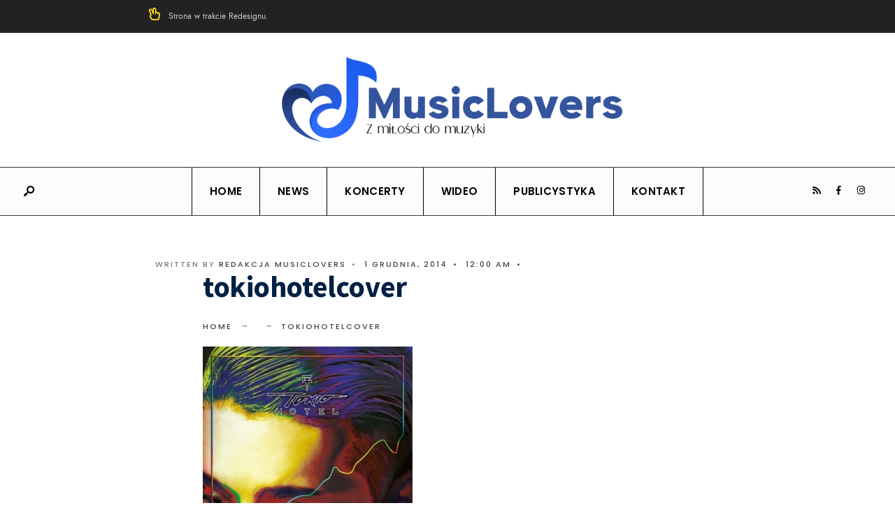

--- FILE ---
content_type: text/html; charset=utf-8
request_url: https://www.google.com/recaptcha/api2/aframe
body_size: 268
content:
<!DOCTYPE HTML><html><head><meta http-equiv="content-type" content="text/html; charset=UTF-8"></head><body><script nonce="Y-34aB6VElVPFlSlIP71zA">/** Anti-fraud and anti-abuse applications only. See google.com/recaptcha */ try{var clients={'sodar':'https://pagead2.googlesyndication.com/pagead/sodar?'};window.addEventListener("message",function(a){try{if(a.source===window.parent){var b=JSON.parse(a.data);var c=clients[b['id']];if(c){var d=document.createElement('img');d.src=c+b['params']+'&rc='+(localStorage.getItem("rc::a")?sessionStorage.getItem("rc::b"):"");window.document.body.appendChild(d);sessionStorage.setItem("rc::e",parseInt(sessionStorage.getItem("rc::e")||0)+1);localStorage.setItem("rc::h",'1769114044074');}}}catch(b){}});window.parent.postMessage("_grecaptcha_ready", "*");}catch(b){}</script></body></html>